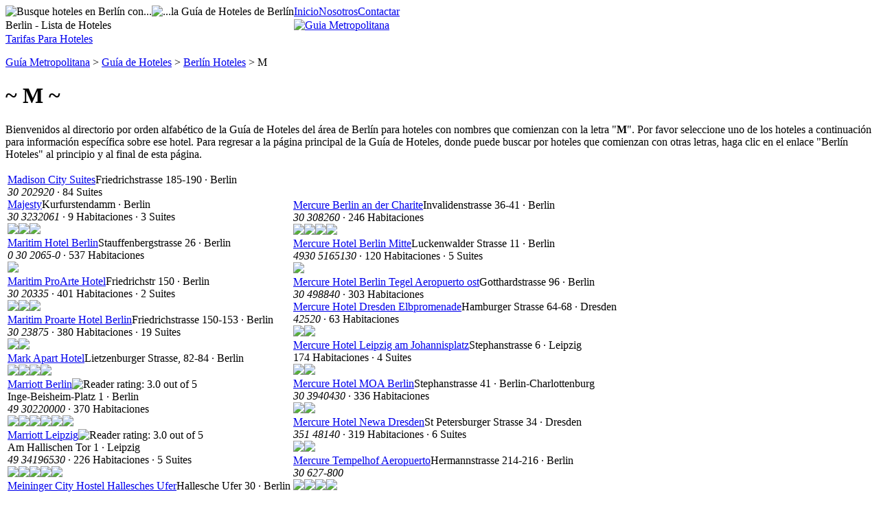

--- FILE ---
content_type: text/html
request_url: http://berlin.guia-de-hoteles.com/hoteles_m.htm
body_size: 3638
content:
<!DOCTYPE html><html><head><title>Hoteles en Berl�n - Busque Hoteles Empezando con &quot;m&quot;</title><meta name=description content="Una p&#225;gina con hoteles en el &#225;rea de Berl�n con nombres empezando con la letra M."><meta name=keywords content="hoteles en Berl�n,guia de hoteles, moteles, resort, berlin hotel, habitacion, alojamiento, reservaciones, bed and breakfast, informacion de hotel"><meta name="generator" content="MetroManager (tm)"><meta http-equiv="Pragma" content="no-cache"><link rel=stylesheet type="text/css" href=//lib.nu/s/hg-alpha-std.v2.css><script type="text/javascript" src="http://www.traveladvertising.com/Content/EntrievaProxy.aspx?PlacementId=4">
</script>
</head><body><div id=bo><div id=hd><table id=hdTbl border=0 cellspacing=0 cellpadding=0><tr><td class=hA><img src=//lib.nu/g/l_hgbed.gif style="width:80px; height:55px;" alt="Busque hoteles en Berl�n con..."><img src=//lib.nu/g/t_gh.gif style="width:500px; height:55px;" alt="...la Gu�a de Hoteles de Berl�n"></td><td class=hB><a href=http://guia-de-hoteles.com>Inicio</a><a href=http://guia-de-hoteles.com/sobre.html>Nosotros</a><a href=http://forms.metromanager.com/asp/contactmg_es.asp?s=gh|txl&p=hnv>Contactar</a></td></tr><tr><td class=hC>Berlin - Lista de Hoteles</td><td class=hD nowrap><a href=http://beta-guiametropolitana.com target=_new><img src=//lib.nu/g/gm.gif style="width:40px; height:22px;" vspace=2 alt="Guia Metropolitana"></a></td></tr></table></div><div id=mn><div class=navLnks><a href=http://secure.rezserver.com/cities/4944-800026202>Tarifas Para Hoteles</a><!--<a href=http://clk.metromanager.com/r.asp?d=http://www5.guia-de-hoteles.com/cars/search.jsp%3Fcid=10477%26citycode=ber&s=gh|txl&p=tnv&id=665>Renta de Autos</a>--> </div><p class=nav><a href=http://beta-guiametropolitana.com>Gu&#237;a Metropolitana</a> &gt; <a href=http://guia-de-hoteles.com>Gu&#237;a de Hoteles</a> &gt; <a href=http://berlin.guia-de-hoteles.com>Berl�n Hoteles</a> &gt; M</p><h1>~ M ~</h1><p class=int>Bienvenidos al directorio por orden alfab&#233;tico de la Gu&#237;a de Hoteles del &#225;rea de Berl�n para hoteles con nombres que comienzan con la letra &quot;<b>M</b>&quot;. Por favor seleccione uno de los hoteles a continuaci&#243;n para informaci&#243;n espec&#237;fica sobre ese hotel. Para regresar a la p&#225;gina principal de la Gu&#237;a de Hoteles, donde puede buscar por hoteles que comienzan con otras letras, haga clic en el enlace "Berl�n Hoteles" al principio y al final de esta p&#225;gina.</p><table class=rsTb><tr class=rsTr><td><div><a href=hoteles/h100182.htm>Madison City Suites</a>Friedrichstrasse 185-190 &#183; Berlin<br><i>30 202920</i> &#183; 84 Suites</div><div><a href=hoteles/h100420.htm>Majesty</a>Kurfurstendamm &#183; Berlin<br><i>30 3232061</i> &#183; 9 Habitaciones &#183; 3 Suites<br><img src=http://lib.nu/i/1h_pet.gif class=i><img src=http://lib.nu/i/1h_mox.gif class=i><img src=http://lib.nu/i/1h_ctv.gif class=i></div><div><a href=hoteles/h100456.htm>Maritim Hotel Berlin</a>Stauffenbergstrasse 26 &#183; Berlin<br><i>0 30 2065-0</i> &#183; 537 Habitaciones<br><img src=http://lib.nu/i/1h_poo.gif class=i></div><div><a href=hoteles/h100135.htm>Maritim ProArte Hotel</a>Friedrichstr 150 &#183; Berlin<br><i>30 20335</i> &#183; 401 Habitaciones &#183; 2 Suites<br><img src=http://lib.nu/i/1h_poo.gif class=i><img src=http://lib.nu/i/1h_res.gif class=i><img src=http://lib.nu/i/1h_ctv.gif class=i></div><div><a href=hoteles/h100020.htm>Maritim Proarte Hotel Berlin</a>Friedrichstrasse 150-153 &#183; Berlin<br><i>30 23875</i> &#183; 380 Habitaciones &#183; 19 Suites<br><img src=http://lib.nu/i/1h_poo.gif class=i><img src=http://lib.nu/i/1h_res.gif class=i></div><div><a href=hoteles/h100199.htm>Mark Apart Hotel</a>Lietzenburger Strasse, 82-84 &#183; Berlin<br><img src=http://lib.nu/i/1h_res.gif class=i><img src=http://lib.nu/i/1h_pet.gif class=i><img src=http://lib.nu/i/1h_ctv.gif class=i><img src=http://lib.nu/i/h_han.gif class=i></div><div><a href=hoteles/h100266.htm>Marriott Berlin</a><img class=sIm src=http://lib.nu/i/smiley_hg_3.0.gif alt="Reader rating: 3.0 out of 5"><br>Inge-Beisheim-Platz 1 &#183; Berlin<br><i>49 30220000</i> &#183; 370 Habitaciones<br><img src=http://lib.nu/i/1h_poo.gif class=i><img src=http://lib.nu/i/1h_res.gif class=i><img src=http://lib.nu/i/1h_pet.gif class=i><img src=http://lib.nu/i/1h_car.gif class=i><img src=http://lib.nu/i/1h_ctv.gif class=i><img src=http://lib.nu/i/h_han.gif class=i></div><div><a href=hoteles/h100267.htm>Marriott Leipzig</a><img class=sIm src=http://lib.nu/i/smiley_hg_3.0.gif alt="Reader rating: 3.0 out of 5"><br>Am Hallischen Tor 1 &#183; Leipzig<br><i>49 34196530</i> &#183; 226 Habitaciones &#183; 5 Suites<br><img src=http://lib.nu/i/1h_poo.gif class=i><img src=http://lib.nu/i/1h_res.gif class=i><img src=http://lib.nu/i/1h_pet.gif class=i><img src=http://lib.nu/i/1h_ctv.gif class=i><img src=http://lib.nu/i/h_han.gif class=i></div><div><a href=hoteles/h100259.htm>Meininger City Hostel Hallesches Ufer</a>Hallesche Ufer 30 &#183; Berlin<br><i>493 0666361</i> &#183; 71 Habitaciones<br><img src=http://lib.nu/i/1h_ctv.gif class=i><img src=http://lib.nu/i/h_han.gif class=i></div><div><a href=hoteles/h100445.htm>Melia Berlin</a>Friedrichstrasse, 103 &#183; Berlin<br><i>30 20607900</i> &#183; 364 Habitaciones &#183; 16 Suites<br><img src=http://lib.nu/i/1h_wif.gif class=i><img src=http://lib.nu/i/1h_res.gif class=i><img src=http://lib.nu/i/1h_mox.gif class=i><img src=http://lib.nu/i/1h_ctv.gif class=i><img src=http://lib.nu/i/h_han.gif class=i></div><div><a href=hoteles/h100138.htm>Mercure Berlin Aeropuerto</a>Kurt Schumacher Damm 202 &#183; Berlin<br><i>30 41060</i> &#183; 184 Habitaciones<br><img src=http://lib.nu/i/1h_poo.gif class=i><img src=http://lib.nu/i/1h_res.gif class=i><img src=http://lib.nu/i/1h_ctv.gif class=i></div></td><td><div><a href=hoteles/h100361.htm>Mercure Berlin an der Charite</a>Invalidenstrasse 36-41 &#183; Berlin<br><i>30 308260</i> &#183; 246 Habitaciones<br><img src=http://lib.nu/i/1h_res.gif class=i><img src=http://lib.nu/i/1h_mox.gif class=i><img src=http://lib.nu/i/1h_ctv.gif class=i><img src=http://lib.nu/i/h_han.gif class=i></div><div><a href=hoteles/h100414.htm>Mercure Hotel Berlin Mitte</a>Luckenwalder Strasse 11 &#183; Berlin<br><i>4930 5165130</i> &#183; 120 Habitaciones &#183; 5 Suites<br><img src=http://lib.nu/i/1h_pet.gif class=i></div><div><a href=hoteles/h100175.htm>Mercure Hotel Berlin Tegel Aeropuerto ost</a>Gotthardstrasse 96 &#183; Berlin<br><i>30 498840</i> &#183; 303 Habitaciones</div><div><a href=hoteles/h100413.htm>Mercure Hotel Dresden Elbpromenade</a>Hamburger Strasse 64-68 &#183; Dresden<br><i> 42520</i> &#183; 63 Habitaciones<br><img src=http://lib.nu/i/1h_res.gif class=i><img src=http://lib.nu/i/1h_ctv.gif class=i></div><div><a href=hoteles/h100426.htm>Mercure Hotel Leipzig am Johannisplatz</a>Stephanstrasse 6 &#183; Leipzig<br><i></i>174 Habitaciones &#183; 4 Suites<br><img src=http://lib.nu/i/1h_res.gif class=i><img src=http://lib.nu/i/1h_pet.gif class=i></div><div><a href=hoteles/h100455.htm>Mercure Hotel MOA Berlin</a>Stephanstrasse 41 &#183; Berlin-Charlottenburg<br><i>30 3940430</i> &#183; 336 Habitaciones<br><img src=http://lib.nu/i/1h_wif.gif class=i><img src=http://lib.nu/i/1h_pet.gif class=i></div><div><a href=hoteles/h100402.htm>Mercure Hotel Newa Dresden</a>St Petersburger Strasse 34 &#183; Dresden<br><i>351 48140</i> &#183; 319 Habitaciones &#183; 6 Suites<br><img src=http://lib.nu/i/1h_res.gif class=i><img src=http://lib.nu/i/1h_pet.gif class=i></div><div><a href=hoteles/h100108.htm>Mercure Tempelhof Aeropuerto</a>Hermannstrasse 214-216 &#183; Berlin<br><i>30 627-800</i><br><img src=http://lib.nu/i/1h_poo.gif class=i><img src=http://lib.nu/i/1h_res.gif class=i><img src=http://lib.nu/i/1h_pet.gif class=i><img src=http://lib.nu/i/1h_ctv.gif class=i></div><div><a href=hoteles/h100224.htm>Moevenpick Hotel</a>Schoenberger Strasse 3 &#183; Berlin<br><i>49 30 23 00 60</i> &#183; 243 Habitaciones<br><img src=http://lib.nu/i/1h_poo.gif class=i><img src=http://lib.nu/i/1h_res.gif class=i><img src=http://lib.nu/i/1h_pet.gif class=i><img src=http://lib.nu/i/1h_ctv.gif class=i><img src=http://lib.nu/i/h_han.gif class=i></div><div><a href=hoteles/h100323.htm>Myer's Hotel</a>Metzer Strabe 26 &#183; Berlin<br><i></i>41 Habitaciones<br><img src=http://lib.nu/i/1h_pet.gif class=i><img src=http://lib.nu/i/1h_ctv.gif class=i><img src=http://lib.nu/i/h_han.gif class=i></div></td></tr></table><p class=nav><a href=http://imprima.guia-de-hoteles.com/txl/hoteles_m.htm><img src=http://lib.nu/i/i_printf.gif width=14 height=16 hspace=8 alt="icon:printer-friendly">Versi&#243;n para Imprimir</a></p><table><tr><td class=nav>Enlaces a Localidades:</td><td><p>(Vea listas de hoteles, por localidad, en el &#225;rea de Berl�n .)</p><a class=relLnk href=http://berlin.guia-de-hoteles.com/berlin_mitte_hoteles.htm>Hoteles en Berlin-Mitte</a><a class=relLnk href=http://berlin.guia-de-hoteles.com/charlottenburg_hoteles.htm>Hoteles en Charlottenburg</a><a class=relLnk href=http://berlin.guia-de-hoteles.com/tiergarten_hoteles.htm>Hoteles en Tiergarten</a><a class=relLnk href=http://berlin.guia-de-hoteles.com/berlin_metropolitano_hoteles.htm>Hoteles en Berlin Metropolitano</a><a class=relLnk href=http://berlin.guia-de-hoteles.com/comunidades_circundantes_hoteles.htm>Hoteles en Comunidades Circundantes</a></td></tr></table><p class=std><i>Leyenda de Iconos:</i><br><img src=http://lib.nu/i/h_car.gif width=24 height=23> = Renta de Autos <img src=http://lib.nu/i/h_res.gif width=24 height=23> = Restaurante <img src=http://lib.nu/i/h_poo.gif width=24 height=23> = Piscina<br><img src=http://lib.nu/i/h_ctv.gif width=24 height=23> = Tv por Cable <img src=http://lib.nu/i/h_mox.gif width=24 height=23> = Cambio de Moneda <img src=http://lib.nu/i/h_gol.gif width=24 height=23> = Golf <br><img src=http://lib.nu/i/h_ten.gif width=24 height=23> = Tenis <img src=http://lib.nu/i/h_tra.gif width=24 height=23> = Transporte en la Ciudad <img src=http://lib.nu/i/h_han.gif width=24 height=23> = Acceso para Minusv&#225;lidos <br><img src=http://lib.nu/i/h_pet.gif width=24 height=23> = Mascotas Bienvenidas <img src=http://lib.nu/i/h_wif.gif width=24 height=23> = WiFi </p><table><tr><td class=nav>Enlaces Relacionados:</td><td class=relLnks><a class=relLnk href=http://hamburgo.guia-de-hoteles.com>Hoteles en Hamburgo</a><a class=relLnk href=http://francfort.guia-de-hoteles.com>Hoteles en Francfort</a><a class=relLnk href=http://munich.guia-de-hoteles.com>Hoteles en Munich</a></td><td class=relLnks><a class=relLnk href=http://dusseldorf.guia-de-hoteles.com>Hoteles en Duesseldorf</a><a class=relLnk href=http://copenhague.guia-de-hoteles.com>Hoteles en Copenhague</a><a class=relLnk href=http://budapest.guia-de-hoteles.com>Hoteles en Budapest</a></td></tr><tr><td class=nav>Otros Enlaces:</td><td class=relLnks><a class=relLnk href=http://amsterdam.guia-de-hoteles.com>Hoteles en Amsterdam</a><a class=relLnk href=http://oslo.guia-de-hoteles.com>Hoteles en Oslo</a><a class=relLnk href=http://madrid.guia-de-hoteles.com>Hoteles en Madrid</a><a class=relLnk href=http://marsella.guia-de-hoteles.com>Hoteles en Marsella</a><a class=relLnk href=http://roterdam.guia-de-hoteles.com>Hoteles en Roterdam</a></td><td class=relLnks><a class=relLnk href=http://praga.guia-de-hoteles.com>Hoteles en Praga</a><a class=relLnk href=http://ginebra.guia-de-hoteles.com>Hoteles en Ginebra</a><a class=relLnk href=http://bruselas.guia-de-hoteles.com>Hoteles en Bruselas</a><a class=relLnk href=http://viena.guia-de-hoteles.com>Hoteles en Viena</a></td></tr></table><p class=nav><a href=http://beta-guiametropolitana.com>Gu&#237;a Metropolitana</a> &gt; <a href=http://guia-de-hoteles.com>Gu&#237;a de Hoteles</a> &gt; <a href=http://berlin.guia-de-hoteles.com>Berl�n Hoteles</a> &gt; M</p><p class=nav>&laquo; <a href=#top>Arriba</a></p><div id=ft><div style="text-align:center;"></div><p class=ftr><a href=http://metromanager.com><img src=//lib.nu/i/l_mm_gh.gif align=left width=82 height=54 border=0></a><i>&copy; 1998-2026, <a href=http://metroguide.com>MetroGuide.com</a></i> Todos los Derechos Reservados.<br><a href=http://beta-guiametropolitana.com/privacidad.html>Privacidad</a> |<a href=http://beta-guiametropolitana.com/terminos_y_condiciones.html> T&#233;rminos y Condiciones</a><br><br>Para poder listar su hotel en la Gu&#237;a de Hoteles de Berl�n: <a href=http://forms.metromanager.com/asp/HotelG.U.I.-de_es.asp?s=gh|txl&p=ftr>Haga Clic Aqu&#237;</a>.<br>Para contactar a la Gu&#237;a de Hoteles: <a href=http://forms.metromanager.com/asp/ContactMG_es.asp?s=gh|txl&p=ftr>Haga Clic Aqu&#237;</a>.<br><br><br>Gu&#237;a de Hoteles, Gu&#237;a de Hoteles de Berl�n son marcas registradas de MetroGuide.com, Inc. La Gu&#237;a de Hoteles es marca registrada de MetroGuide.com, Inc. Todas las otras marcas son propiedad de sus respectivos due&#241;os. MetroGuide.com, Inc, no posee ni opera ninguna de las propiedades hoteleras listadas.</p></div></div><div id=ln><div class=btns><div><a href=http://berlin.guia-de-hoteles.com title="Hoteles en Berlin (Seleccionado)">Hoteles</a></div><br><div><a href=http://guia-de-hoteles.com/tiempo.html title="Tiempo">Tiempo</a></div><div><a href=http://guia-de-hoteles.com/horoscopo.html title="Horoscopo">Horoscopo</a></div><div><a href=http://guia-de-hoteles.com/los_precios_del_gas.html title="Los Precios del Gas">Precios Gas</a></div><div><a href=http://guia-de-hoteles.com/seguimiento_de_vuelo.html title="Ruta de Vuelo">Ruta de Vuelo</a></div></div><!--t1--><script type="text/javascript"><!--
google_ad_client = "ca-pub-2467744308704982";
/* Guia de Hoteles */
google_ad_slot = "4474007685";
google_ad_width = 160;
google_ad_height = 600;
//-->
</script>
<script type="text/javascript" src=http://pagead2.googlesyndication.com/pagead/show_ads.js>
</script>
<!--/t1--><!--t4--><!--/t4--></div><div id=gu><script type="text/javascript"><!--
google_ad_client = "ca-pub-2467744308704982";
google_ad_slot = "4474007685";
google_ad_width = 160;
google_ad_height = 600;
//-->
</script>
<script type="text/javascript" src="http://pagead2.googlesyndication.com/pagead/show_ads.js"></script>
<br><br><script type="text/javascript"><!--
google_ad_client = "ca-pub-2467744308704982";
google_ad_slot = "4474007685";
google_ad_width = 160;
google_ad_height = 600;
//-->
</script>
<script type="text/javascript" src="http://pagead2.googlesyndication.com/pagead/show_ads.js"></script>
</div></div></body></html>


--- FILE ---
content_type: text/html; charset=utf-8
request_url: https://www.google.com/recaptcha/api2/aframe
body_size: 266
content:
<!DOCTYPE HTML><html><head><meta http-equiv="content-type" content="text/html; charset=UTF-8"></head><body><script nonce="RZehLFetwgK_8CS_boWTgg">/** Anti-fraud and anti-abuse applications only. See google.com/recaptcha */ try{var clients={'sodar':'https://pagead2.googlesyndication.com/pagead/sodar?'};window.addEventListener("message",function(a){try{if(a.source===window.parent){var b=JSON.parse(a.data);var c=clients[b['id']];if(c){var d=document.createElement('img');d.src=c+b['params']+'&rc='+(localStorage.getItem("rc::a")?sessionStorage.getItem("rc::b"):"");window.document.body.appendChild(d);sessionStorage.setItem("rc::e",parseInt(sessionStorage.getItem("rc::e")||0)+1);localStorage.setItem("rc::h",'1768404319916');}}}catch(b){}});window.parent.postMessage("_grecaptcha_ready", "*");}catch(b){}</script></body></html>